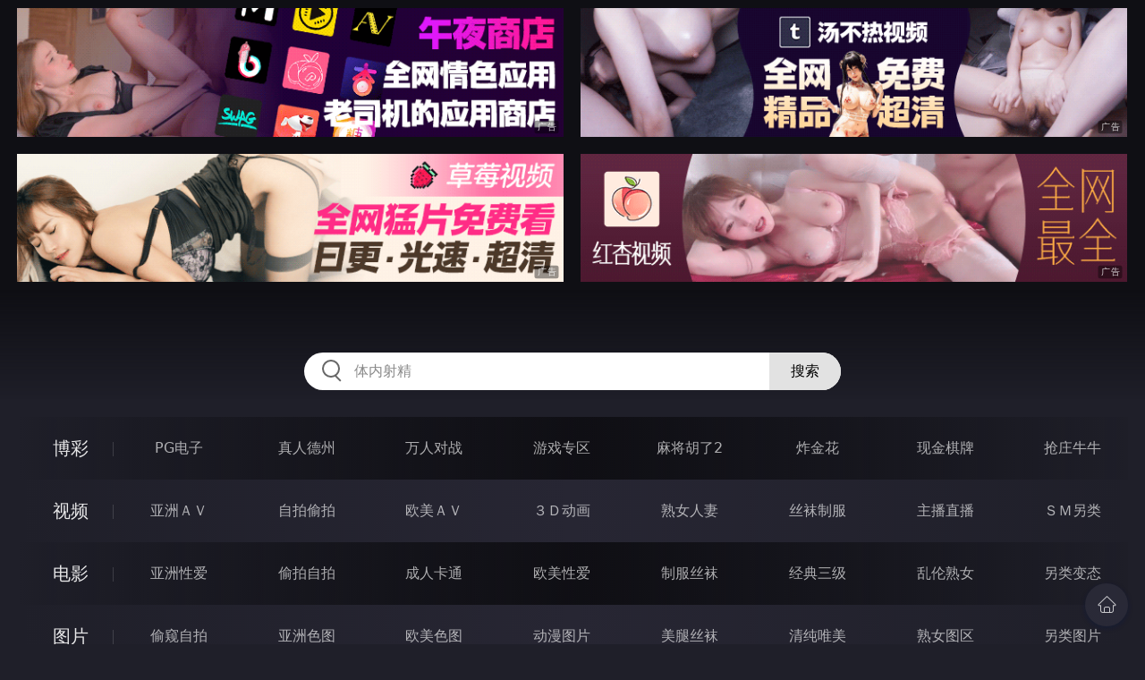

--- FILE ---
content_type: text/html
request_url: http://334bao.com/htm/2021/3/30/yazhouxingai/499907.html
body_size: 9381
content:
<!DOCTYPE html>
<html lang="zh-CN">
<head>
    <meta charset="utf-8">
    <meta http-equiv="Content-type" name="viewport" content="initial-scale=1.0, maximum-scale=1.0, user-scalable=no, width=device-width" />
	<meta name="keywords" content="知花メイサ,菅野さゆき,北乃ちか,愛実れい,くびれボインの中出し乱交,日本A, 欧美A, 高清A, 正妹, 中国A,自拍A, 本土A, 高清a,Avgg" />
	<meta name="description" content="くびれボインの中出し乱交,免费成人高清在线视频,在线看中国色情，日本A，韩国A,亚洲A" />
	<title>くびれボインの中出し乱交  - 免费成人高清在线视频</title>
	<link rel="stylesheet" href="/static/css/style.css" />
</head>
<body ontouchstart>
<div id="topBox"></div>
<div id="header"></div>
<div class="wrap">
	<div class="menu clearfix">
		<dl>
			<dt><a href="/shipin/index.html">视频</a></dt>
			<dd><a href="/yazhouav/index.html">亚洲ＡＶ</a></dd>
			<dd><a href="/zipaitoupai/index.html">自拍偷拍</a></dd>
			<dd><a href="/oumeiav/index.html">欧美ＡＶ</a></dd>
			<dd><a href="/3ddonghua/index.html">３Ｄ动画</a></dd>
			<dd><a href="/shunvrenqi/index.html">熟女人妻</a></dd>
			<dd><a href="/siwazhifu/index.html">丝袜制服</a></dd>
			<dd><a href="/zhubozhibo/index.html">主播直播</a></dd>
			<dd><a href="/smlinglei/index.html">ＳＭ另类</a></dd>
		</dl>
		<dl>
			<dt><a href="/dianying/index.html">电影</a></dt>
			<dd><a href="/yazhouxingai/index.html">亚洲性爱</a></dd>
			<dd><a href="/toupaizipai/index.html">偷拍自拍</a></dd>
			<dd><a href="/chengrenkatong/index.html">成人卡通</a></dd>
			<dd><a href="/oumeixingai/index.html">欧美性爱</a></dd>
			<dd><a href="/zhifusiwa/index.html">制服丝袜</a></dd>
			<dd><a href="/sanjijingdian/index.html">经典三级</a></dd>
			<dd><a href="/luanlunshunv/index.html">乱伦熟女</a></dd>
			<dd><a href="/lingleibiantai/index.html">另类变态</a></dd>
		</dl>
		<dl>
			<dt><a href="/tupian/index.html">图片</a></dt>
			<dd><a href="/toukuizipai/index.html">偷窥自拍</a></dd>
			<dd><a href="/yazhousetu/index.html">亚洲色图</a></dd>
			<dd><a href="/oumeisetu/index.html">欧美色图</a></dd>
			<dd><a href="/dongmantupian/index.html">动漫图片</a></dd>
			<dd><a href="/meituisiwa/index.html">美腿丝袜</a></dd>
			<dd><a href="/qingchunweimei/index.html">清纯唯美</a></dd>
			<dd><a href="/shunvtuqu/index.html">熟女图区</a></dd>
			<dd><a href="/lingleitupian/index.html">另类图片</a></dd>
		</dl>
		<dl>
			<dt><a href="/xiaoshuo/index.html">小说</a></dt>
			<dd><a href="/doushijiqing/index.html">都市激情</a></dd>
			<dd><a href="/jiatingluanlun/index.html">家庭乱伦</a></dd>
			<dd><a href="/renqinvyou/index.html">人妻女友</a></dd>
			<dd><a href="/wuxiagudian/index.html">武侠古典</a></dd>
			<dd><a href="/miqingxiaoyuan/index.html">迷情校园</a></dd>
			<dd><a href="/lingleixiaoshuo/index.html">另类小说</a></dd>
			<dd><a href="/huangsexiaohua/index.html">黄色笑话</a></dd>
			<dd><a href="/xingaijiqiao/index.html">性爱技巧</a></dd>
		</dl>
		<div id="subMenuBox"></div>
	</div>
</div>
<div id="midBox"></div>
<div class="wrap">
	<div class="main">
		<h1>くびれボインの中出し乱交</h1>
		<div class="content clearfix">
					<script src="/js/plt.js"></script>
			<div class="player">
				<div class="player-wrap">
					<div class="player-box">
						<div id="player" style="width:100%;height:100%;"></div>
					</div>
				</div>
			</div>
			<ul><li><a href=/movie/2021/3/30/yazhouxingai/507549.html target=_blank>第1集</a></li></ul>
			<ul><li><a href=http://445yue.com target=_blank>ZUKO-040 中出 乱交&nbsp;巨乳 美腿</a></li></ul>
		</div>
	</div>

</div>
<div class="wrap">
	<div class="mod play-list">
		<div class="title"><h3>猜你喜欢看的电影</h3></div>
		<div class="row col5 clearfix">
 
			<dl>
				<dt><a href="/htm/2022/11/12/oumeixingai/559631.html" title="Ass Worship 18" target="_blank"><img class="nature" src="/static/images/loading.svg" data-original="/pic/1112/g432918549928392939.jpg" alt="Ass Worship 18" /><i>2022年11月12日</i></a></dt>
				<dd><a href="/htm/2022/11/12/oumeixingai/559631.html"" title="Ass Worship 18" target="_blank"><h3>Ass Worship 18</h3></a></dd>
			</dl>
 
			<dl>
				<dt><a href="/htm/2020/9/4/sanjijingdian/475608.html" title="徒步旅行 登山的目的" target="_blank"><img class="nature" src="/static/images/loading.svg" data-original="/pic/0904/e4599654783114a.jpg" alt="徒步旅行 登山的目的" /><i>2020年09月04日</i></a></dt>
				<dd><a href="/htm/2020/9/4/sanjijingdian/475608.html"" title="徒步旅行 登山的目的" target="_blank"><h3>徒步旅行 登山的目的</h3></a></dd>
			</dl>
 
			<dl>
				<dt><a href="/htm/2021/10/20/yazhouxingai/527357.html" title="天堂" target="_blank"><img class="nature" src="/static/images/loading.svg" data-original="/pic/1020/f042321954393284832g.jpg" alt="天堂" /><i>2021年10月20日</i></a></dt>
				<dd><a href="/htm/2021/10/20/yazhouxingai/527357.html"" title="天堂" target="_blank"><h3>天堂</h3></a></dd>
			</dl>
 
			<dl>
				<dt><a href="/htm/2021/4/5/yazhouxingai/501223.html" title="新绝对的美少女借给你 20" target="_blank"><img class="nature" src="/static/images/loading.svg" data-original="/pic/0405/f0374328954372811.jpg" alt="新绝对的美少女借给你 20" /><i>2021年04月05日</i></a></dt>
				<dd><a href="/htm/2021/4/5/yazhouxingai/501223.html"" title="新绝对的美少女借给你 20" target="_blank"><h3>新绝对的美少女借给你 20</h3></a></dd>
			</dl>
 
			<dl>
				<dt><a href="/htm/2020/12/27/zhifusiwa/488076.html" title="突然SEX 现在在这里吗" target="_blank"><img class="nature" src="/static/images/loading.svg" data-original="/pic/1227/e039654895274835.jpg" alt="突然SEX 现在在这里吗" /><i>2020年12月27日</i></a></dt>
				<dd><a href="/htm/2020/12/27/zhifusiwa/488076.html"" title="突然SEX 现在在这里吗" target="_blank"><h3>突然SEX 现在在这里吗</h3></a></dd>
			</dl>
 
			<dl>
				<dt><a href="/htm/2021/9/20/yazhouxingai/524447.html" title="如果…晶エリー が○○だったら…" target="_blank"><img class="nature" src="/static/images/loading.svg" data-original="/pic/0920/f33932189543783h.jpg" alt="如果…晶エリー が○○だったら…" /><i>2021年09月20日</i></a></dt>
				<dd><a href="/htm/2021/9/20/yazhouxingai/524447.html"" title="如果…晶エリー が○○だったら…" target="_blank"><h3>如果…晶エリー が○○だったら…</h3></a></dd>
			</dl>
 
			<dl>
				<dt><a href="/htm/2022/1/23/yazhouxingai/536577.html" title="被最讨厌的前男友下媚药 女友的身体被精液射到溢出" target="_blank"><img class="nature" src="/static/images/loading.svg" data-original="/pic/0123/g958321895438928717885h.jpg" alt="被最讨厌的前男友下媚药 女友的身体被精液射到溢出" /><i>2022年01月23日</i></a></dt>
				<dd><a href="/htm/2022/1/23/yazhouxingai/536577.html"" title="被最讨厌的前男友下媚药 女友的身体被精液射到溢出" target="_blank"><h3>被最讨厌的前男友下媚药 女友的身体被精液射到溢出</h3></a></dd>
			</dl>
 
			<dl>
				<dt><a href="/htm/2021/1/23/sanjijingdian/490855.html" title="女优蕾的首尔初体验 1" target="_blank"><img class="nature" src="/static/images/loading.svg" data-original="/pic/0123/f1577903965543881.jpg" alt="女优蕾的首尔初体验 1" /><i>2021年01月23日</i></a></dt>
				<dd><a href="/htm/2021/1/23/sanjijingdian/490855.html"" title="女优蕾的首尔初体验 1" target="_blank"><h3>女优蕾的首尔初体验 1</h3></a></dd>
			</dl>
 
			<dl>
				<dt><a href="/htm/2022/11/27/yazhouxingai/560696.html" title="ぐちょぐちょさん 3名" target="_blank"><img class="nature" src="/static/images/loading.svg" data-original="/pic/1127/g00232195483929c.jpg" alt="ぐちょぐちょさん 3名" /><i>2022年11月27日</i></a></dt>
				<dd><a href="/htm/2022/11/27/yazhouxingai/560696.html"" title="ぐちょぐちょさん 3名" target="_blank"><h3>ぐちょぐちょさん 3名</h3></a></dd>
			</dl>
 
			<dl>
				<dt><a href="/htm/2023/1/29/yazhouxingai/566146.html" title="MAX GIRLS COLLECTION 2023" target="_blank"><img class="nature" src="/static/images/loading.svg" data-original="/pic/0129/h68932188543822h.jpg" alt="MAX GIRLS COLLECTION 2023" /><i>2023年01月29日</i></a></dt>
				<dd><a href="/htm/2023/1/29/yazhouxingai/566146.html"" title="MAX GIRLS COLLECTION 2023" target="_blank"><h3>MAX GIRLS COLLECTION 2023</h3></a></dd>
			</dl>

		</div>
	</div>
</div>
<div id="btmBox"></div>
<script src="/static/js/common.js"></script>
<script src="/static/js/base.js"></script>
<script>var playUrl="https://m1.m3u8111222333.com/F0330/o040/o040.m3u8";var posterImg="/pic/0330/f0404328954378c.jpg";</script>
<script src="https://cdn.jsdelivr.net/gh/fplayer/static/fplayer.min.js"></script>
<script src="https://cdn.jsdelivr.net/gh/fplayer/static/md5.js"></script>
<script src="/static/js/player.js"></script>
<div style="display:none;"><script type="text/javascript" src="/js/tongji.js"></script></div>
</body>
</html>

--- FILE ---
content_type: application/x-javascript
request_url: http://334bao.com/js/tongji.js
body_size: 467
content:
document.writeln("<script>");
document.writeln("var _czc = _czc || [];");
document.writeln("(function () {");
document.writeln("  var um = document.createElement(\"script\");");
document.writeln("  um.src = \"https:\/\/v1.cnzz.com\/z.js?id=1281430046&async=1\";");
document.writeln("  var s = document.getElementsByTagName(\"script\")[0];");
document.writeln("  s.parentNode.insertBefore(um, s);");
document.writeln("})();");
document.writeln("<\/script>")